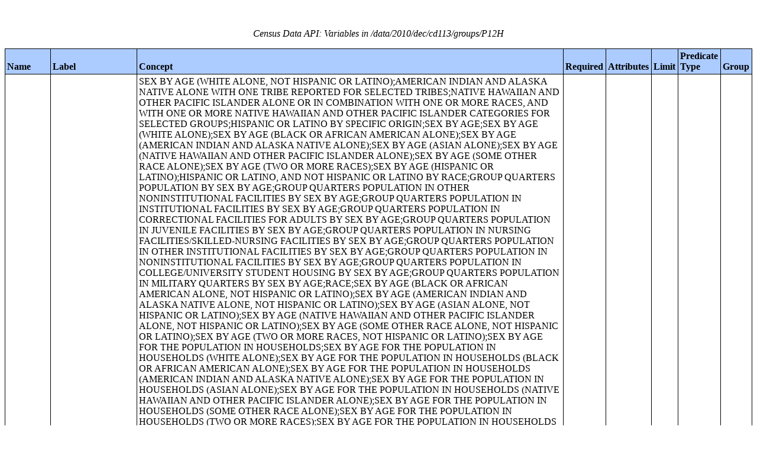

--- FILE ---
content_type: text/html;charset=utf-8
request_url: https://api.census.gov/data/2010/dec/cd113/groups/P12H.html
body_size: 4183
content:
<!DOCTYPE html PUBLIC "-//W3C//DTD XHTML 1.0 Strict//EN">
<html xmlns="http://www.w3.org/1999/xhtml" lang="en" xml:lang="en">
<head>
<META http-equiv="Content-Type" content="text/html; charset=utf-8">
<title>Census Data API: /data/2010/dec/cd113/groups/P12H</title>
<meta http-equiv="Content-Type" content="text/html; charset=utf-8">
<meta name="DC.title" content="Census Data API: /data/2010/dec/cd113/groups/P12H">
<meta name="DC.creator" content="Your friendly API robotic overlord">
<meta name="DC.description" content="Census Data API: /data/2010/dec/cd113/groups/P12H">
<meta name="DC.date.created" scheme="ISO8601" content="2011-11-28">
<meta name="DC.date.reviewed" scheme="ISO8601" content="2025-12-18">
<meta name="DC.language" scheme="DCTERMS.RFC1766" content="EN-US">
<meta name="description" content="Census Data API: /data/2010/dec/cd113/groups/P12H">
<style type="text/css">
                    table {
                        counter-reset: counter1 0;
                        border: thin solid;
                        border-collapse: collapse;
                        width:100%;
                        margin: 2em 0;
                    }

                    tfoot tr {
                        border-top: double;
                    }

                    tfoot tr td {
                        font-style: italic;
                        padding-top: 1em;
                        text-align: center;
                        vertical-align: bottom;
                    }

                    th {
                        vertical-align: bottom;
                        background: #ACCCFF;
                    }

                    th, td {
                        text-align: left;
                        border: thin solid;
                        padding: 0.2em;
                    }

                    caption {
                        font-style: italic;
                        padding: 1em;
                    }

                    tr:nth-child(even) {background: #CCC}
                    tr:nth-child(odd) {background: #FFF}

                    .hier-sep {
                        font-style: italic;
                        font-family: monospace;
                    }

                    .none, .na { font-style: italic }
					.geo-level-id {
						text-align: right;
						padding-right: 1em;
						width: 3em;
						//font-size: smaller;
					}

                    .tagquery tr td { vertical-align: top }

                    .counter1:before {
                        counter-increment: counter1;
                        content: counter(counter1);
                    }

                </style>
                
                
</head>
<body>
<table>
<caption>Census Data API: Variables in /data/2010/dec/cd113/groups/P12H</caption>
<!--api:var /data/2010/dec/cd113/groups-->
<thead>
<tr>
<th>Name</th><th>Label</th><th>Concept</th><th>Required</th><th>Attributes</th><th>Limit</th><th>Predicate Type</th><th>Group</th>
</tr>
</thead>
<tfoot>
<tr>
<td colspan="9">51 variables</td>
</tr>
</tfoot>
<tbody>
<tr>
<td><a href="/data/2010/dec/cd113/variables/GEO_ID.json" name="GEO_ID">GEO_ID</a></td><td>Geography</td><td>SEX BY AGE (WHITE ALONE, NOT HISPANIC OR LATINO);AMERICAN INDIAN AND ALASKA NATIVE ALONE WITH ONE TRIBE REPORTED FOR SELECTED TRIBES;NATIVE HAWAIIAN AND OTHER PACIFIC ISLANDER ALONE OR IN COMBINATION WITH ONE OR MORE RACES, AND WITH ONE OR MORE NATIVE HAWAIIAN AND OTHER PACIFIC ISLANDER CATEGORIES FOR SELECTED GROUPS;HISPANIC OR LATINO BY SPECIFIC ORIGIN;SEX BY AGE;SEX BY AGE (WHITE ALONE);SEX BY AGE (BLACK OR AFRICAN AMERICAN ALONE);SEX BY AGE (AMERICAN INDIAN AND ALASKA NATIVE ALONE);SEX BY AGE (ASIAN ALONE);SEX BY AGE (NATIVE HAWAIIAN AND OTHER PACIFIC ISLANDER ALONE);SEX BY AGE (SOME OTHER RACE ALONE);SEX BY AGE (TWO OR MORE RACES);SEX BY AGE (HISPANIC OR LATINO);HISPANIC OR LATINO, AND NOT HISPANIC OR LATINO BY RACE;GROUP QUARTERS POPULATION BY SEX BY AGE;GROUP QUARTERS POPULATION IN OTHER NONINSTITUTIONAL FACILITIES BY SEX BY AGE;GROUP QUARTERS POPULATION IN INSTITUTIONAL FACILITIES BY SEX BY AGE;GROUP QUARTERS POPULATION IN CORRECTIONAL FACILITIES FOR ADULTS BY SEX BY AGE;GROUP QUARTERS POPULATION IN JUVENILE FACILITIES BY SEX BY AGE;GROUP QUARTERS POPULATION IN NURSING FACILITIES/SKILLED-NURSING FACILITIES BY SEX BY AGE;GROUP QUARTERS POPULATION IN OTHER INSTITUTIONAL FACILITIES BY SEX BY AGE;GROUP QUARTERS POPULATION IN NONINSTITUTIONAL FACILITIES BY SEX BY AGE;GROUP QUARTERS POPULATION IN COLLEGE/UNIVERSITY STUDENT HOUSING BY SEX BY AGE;GROUP QUARTERS POPULATION IN MILITARY QUARTERS BY SEX BY AGE;RACE;SEX BY AGE (BLACK OR AFRICAN AMERICAN ALONE, NOT HISPANIC OR LATINO);SEX BY AGE (AMERICAN INDIAN AND ALASKA NATIVE ALONE, NOT HISPANIC OR LATINO);SEX BY AGE (ASIAN ALONE, NOT HISPANIC OR LATINO);SEX BY AGE (NATIVE HAWAIIAN AND OTHER PACIFIC ISLANDER ALONE, NOT HISPANIC OR LATINO);SEX BY AGE (SOME OTHER RACE ALONE, NOT HISPANIC OR LATINO);SEX BY AGE (TWO OR MORE RACES, NOT HISPANIC OR LATINO);SEX BY AGE FOR THE POPULATION IN HOUSEHOLDS;SEX BY AGE FOR THE POPULATION IN HOUSEHOLDS (WHITE ALONE);SEX BY AGE FOR THE POPULATION IN HOUSEHOLDS (BLACK OR AFRICAN AMERICAN ALONE);SEX BY AGE FOR THE POPULATION IN HOUSEHOLDS (AMERICAN INDIAN AND ALASKA NATIVE ALONE);SEX BY AGE FOR THE POPULATION IN HOUSEHOLDS (ASIAN ALONE);SEX BY AGE FOR THE POPULATION IN HOUSEHOLDS (NATIVE HAWAIIAN AND OTHER PACIFIC ISLANDER ALONE);SEX BY AGE FOR THE POPULATION IN HOUSEHOLDS (SOME OTHER RACE ALONE);SEX BY AGE FOR THE POPULATION IN HOUSEHOLDS (TWO OR MORE RACES);SEX BY AGE FOR THE POPULATION IN HOUSEHOLDS (HISPANIC OR LATINO);SEX BY AGE FOR THE POPULATION IN HOUSEHOLDS (WHITE ALONE, NOT HISPANIC OR LATINO);PRESENCE OF MULTIGENERATIONAL HOUSEHOLDS;PRESENCE OF MULTIGENERATIONAL HOUSEHOLDS (WHITE ALONE HOUSEHOLDER);PRESENCE OF MULTIGENERATIONAL HOUSEHOLDS (BLACK OR AFRICAN AMERICAN ALONE HOUSEHOLDER);PRESENCE OF MULTIGENERATIONAL HOUSEHOLDS (AMERICAN INDIAN AND ALASKA NATIVE ALONE HOUSEHOLDER);PRESENCE OF MULTIGENERATIONAL HOUSEHOLDS (ASIAN ALONE HOUSEHOLDER);PRESENCE OF MULTIGENERATIONAL HOUSEHOLDS (NATIVE HAWAIIAN AND OTHER PACIFIC ISLANDER  ALONE HOUSEHOLDER);PRESENCE OF MULTIGENERATIONAL HOUSEHOLDS (SOME OTHER RACE ALONE HOUSEHOLDER);PRESENCE OF MULTIGENERATIONAL HOUSEHOLDS (TWO OR MORE RACES HOUSEHOLDER);PRESENCE OF MULTIGENERATIONAL HOUSEHOLDS (HISPANIC OR LATINO HOUSEHOLDER);PRESENCE OF MULTIGENERATIONAL HOUSEHOLDS (WHITE ALONE, NOT HISPANIC OR LATINO HOUSEHOLDER);HUSBAND-WIFE AND UNMARRIED-PARTNER HOUSEHOLDS BY SEX OF PARTNER BY PRESENCE OF RELATED AND OWN CHILDREN UNDER 18 YEARS;HOUSEHOLD TYPE BY NUMBER OF PEOPLE UNDER 18 YEARS (EXCLUDING HOUSEHOLDERS, SPOUSES, AND UNMARRIED PARTNERS);PRESENCE OF UNMARRIED PARTNER OF HOUSEHOLDER BY HOUSEHOLD TYPE FOR THE POPULATION UNDER 18 YEARS IN HOUSEHOLDS (EXCLUDING HOUSEHOLDERS, SPOUSES, AND UNMARRIED PARTNERS);NONFAMILY HOUSEHOLDS BY SEX OF HOUSEHOLDER BY LIVING ALONE BY AGE OF HOUSEHOLDER;NONRELATIVES BY HOUSEHOLD TYPE;NONRELATIVES BY HOUSEHOLD TYPE (WHITE ALONE);NONRELATIVES BY HOUSEHOLD TYPE (BLACK OR AFRICAN AMERICAN ALONE);NONRELATIVES BY HOUSEHOLD TYPE (AMERICAN INDIAN AND ALASKA NATIVE ALONE);NONRELATIVES BY HOUSEHOLD TYPE (ASIAN ALONE);NONRELATIVES BY HOUSEHOLD TYPE (NATIVE HAWAIIAN AND OTHER PACIFIC ISLANDER ALONE);NONRELATIVES BY HOUSEHOLD TYPE (SOME OTHER RACE ALONE);NONRELATIVES BY HOUSEHOLD TYPE (TWO OR MORE RACES);NONRELATIVES BY HOUSEHOLD TYPE (HISPANIC OR LATINO);NONRELATIVES BY HOUSEHOLD TYPE (WHITE ALONE, NOT HISPANIC OR LATINO);AMERICAN INDIAN AND ALASKA NATIVE ALONE WITH ONE OR MORE TRIBES REPORTED FOR SELECTED TRIBES;GROUP QUARTERS POPULATION BY GROUP QUARTERS TYPE;GROUP QUARTERS POPULATION BY GROUP QUARTERS TYPE (WHITE ALONE);GROUP QUARTERS POPULATION BY GROUP QUARTERS TYPE (BLACK OR AFRICAN AMERICAN ALONE);GROUP QUARTERS POPULATION BY GROUP QUARTERS TYPE (AMERICAN INDIAN AND ALASKA NATIVE ALONE);GROUP QUARTERS POPULATION BY GROUP QUARTERS TYPE (ASIAN ALONE);GROUP QUARTERS POPULATION BY GROUP QUARTERS TYPE  (NATIVE HAWAIIAN AND OTHER PACIFIC ISLANDER ALONE);GROUP QUARTERS POPULATION BY GROUP QUARTERS TYPE (SOME OTHER RACE ALONE);GROUP QUARTERS POPULATION BY GROUP QUARTERS TYPE (TWO OR MORE RACES);GROUP QUARTERS POPULATION BY GROUP QUARTERS TYPE (HISPANIC OR LATINO);GROUP QUARTERS POPULATION BY GROUP QUARTERS TYPE (WHITE ALONE, NOT HISPANIC OR LATINO);GROUP QUARTERS POPULATION BY SEX BY AGE BY GROUP QUARTERS TYPE;GROUP QUARTERS POPULATION BY SEX  BY GROUP QUARTERS TYPE FOR THE POPULATION 18 YEARS AND OVER;GROUP QUARTERS POPULATION BY SEX  BY GROUP QUARTERS TYPE FOR THE POPULATION 18 YEARS AND OVER (WHITE ALONE);GROUP QUARTERS POPULATION BY SEX  BY GROUP QUARTERS TYPE FOR THE POPULATION 18 YEARS AND OVER (BLACK OR AFRICAN AMERICAN ALONE);GROUP QUARTERS POPULATION BY SEX  BY GROUP QUARTERS TYPE FOR THE POPULATION 18 YEARS AND OVER (AMERICAN INDIAN AND ALASKA NATIVE ALONE);GROUP QUARTERS POPULATION BY SEX  BY GROUP QUARTERS TYPE FOR THE POPULATION 18 YEARS AND OVER (ASIAN ALONE);GROUP QUARTERS POPULATION BY SEX  BY GROUP QUARTERS TYPE FOR THE POPULATION 18 YEARS AND OVER (NATIVE HAWAIIAN AND OTHER PACIFIC ISLANDER ALONE);GROUP QUARTERS POPULATION BY SEX  BY GROUP QUARTERS TYPE FOR THE POPULATION 18 YEARS AND OVER (SOME OTHER RACE ALONE);GROUP QUARTERS POPULATION BY SEX  BY GROUP QUARTERS TYPE FOR THE POPULATION 18 YEARS AND OVER (TWO OR MORE RACES);GROUP QUARTERS POPULATION BY SEX  BY GROUP QUARTERS TYPE FOR THE POPULATION 18 YEARS AND OVER (HISPANIC OR LATINO);GROUP QUARTERS POPULATION BY SEX  BY GROUP QUARTERS TYPE FOR THE POPULATION 18 YEARS AND OVER (WHITE ALONE, NOT HISPANIC OR LATINO);RACE;HOUSEHOLD TYPE BY RELATIONSHIP FOR THE POPULATION 65 YEARS AND OVER;AMERICAN INDIAN AND ALASKA NATIVE ALONE OR IN COMBINATION WITH ONE OR MORE OTHER RACES AND WITH ONE OR MORE TRIBES REPORTED FOR SELECTED TRIBES;AMERICAN INDIAN AND ALASKA NATIVE ALONE OR IN COMBINATION WITH ONE OR MORE OTHER RACES;ASIAN ALONE WITH ONE ASIAN CATEGORY FOR SELECTED GROUPS;ASIAN ALONE WITH ONE OR MORE ASIAN CATEGORIES FOR SELECTED GROUPS;ASIAN ALONE OR IN COMBINATION WITH ONE OR MORE OTHER RACES, AND WITH ONE OR MORE ASIAN CATEGORIES FOR SELECTED GROUPS;NATIVE HAWAIIAN AND OTHER PACIFIC ISLANDER ALONE WITH ONE NATIVE HAWAIIAN AND OTHER PACIFIC ISLANDER CATEGORY FOR SELECTED GROUPS;NATIVE HAWAIIAN AND OTHER PACIFIC ISLANDER ALONE WITH ONE OR MORE NATIVE HAWAIIAN AND OTHER PACIFIC ISLANDER CATEGORIES FOR SELECTED GROUPS;TENURE BY HISPANIC OR LATINO ORIGIN OF HOUSEHOLDER;TENURE BY HOUSEHOLD SIZE;TENURE BY HOUSEHOLD SIZE (WHITE ALONE HOUSEHOLDER);TENURE BY HOUSEHOLD SIZE (BLACK OR AFRICAN AMERICAN ALONE HOUSEHOLDER);TENURE BY HOUSEHOLD SIZE (AMERICAN INDIAN AND ALASKA NATIVE ALONE HOUSEHOLDER);TENURE BY HOUSEHOLD SIZE (ASIAN ALONE HOUSEHOLDER);TENURE BY HOUSEHOLD SIZE (NATIVE HAWAIIAN AND OTHER PACIFIC ISLANDER ALONE HOUSEHOLDER);TENURE BY HOUSEHOLD SIZE (SOME OTHER RACE ALONE HOUSEHOLDER);TENURE BY HOUSEHOLD SIZE (TWO OR MORE RACES HOUSEHOLDER);TENURE BY HOUSEHOLD SIZE (HISPANIC OR LATINO HOUSEHOLDER);TENURE BY HOUSEHOLD SIZE (WHITE ALONE, NOT HISPANIC OR LATINO HOUSEHOLDER);TENURE BY AGE OF HOUSEHOLDER;TENURE BY AGE OF HOUSEHOLDER (WHITE ALONE HOUSEHOLDER);TENURE BY AGE OF HOUSEHOLDER (BLACK OR AFRICAN AMERICAN ALONE HOUSEHOLDER);TENURE BY AGE OF HOUSEHOLDER (AMERICAN INDIAN AND ALASKA NATIVE ALONE HOUSEHOLDER);TENURE BY AGE OF HOUSEHOLDER (ASIAN ALONE HOUSEHOLDER);TENURE BY AGE OF HOUSEHOLDER (NATIVE HAWAIIAN AND OTHER PACIFIC ISLANDER ALONE HOUSEHOLDER);TENURE BY AGE OF HOUSEHOLDER (SOME OTHER RACE ALONE HOUSEHOLDER);TENURE BY AGE OF HOUSEHOLDER (TWO OR MORE RACES HOUSEHOLDER);TENURE BY AGE OF HOUSEHOLDER (HISPANIC OR LATINO HOUSEHOLDER);TENURE BY AGE OF HOUSEHOLDER (WHITE ALONE HOUSEHOLDER, NOT HISPANIC OR LATINO);TENURE BY HOUSEHOLD TYPE BY AGE OF HOUSEHOLDER;TENURE BY PRESENCE OF PEOPLE UNDER 18 YEARS  (EXCLUDING HOUSEHOLDERS, SPOUSES, AND UNMARRIED PARTNERS);URBAN AND RURAL;OCCUPIED HOUSING UNITS SUBSTITUTED;ALLOCATION OF VACANCY STATUS;ALLOCATION OF TENURE;OCCUPANCY STATUS;TENURE;VACANCY STATUS;RACE OF HOUSEHOLDER;HISPANIC OR LATINO ORIGIN OF HOUSEHOLDER BY RACE OF HOUSEHOLDER;TOTAL RACES TALLIED FOR HOUSEHOLDERS;HISPANIC OR LATINO ORIGIN OF HOUSEHOLDERS BY TOTAL RACES TALLIED;TENURE BY HISPANIC OR LATINO ORIGIN OF HOUSEHOLDER BY RACE OF HOUSEHOLDER;TENURE BY PRESENCE AND AGE OF OWN CHILDREN;TENURE BY PRESENCE AND AGE OF RELATED CHILDREN;TENURE BY PRESENCE AND AGE OF PEOPLE UNDER 18 YEARS BY HOUSEHOLD TYPE  (EXCLUDING HOUSEHOLDERS, SPOUSES, AND UNMARRIED PARTNERS);TOTAL POPULATION;RACE FOR THE POPULATION 18 YEARS AND OVER;HISPANIC OR LATINO, AND NOT HISPANIC OR LATINO BY RACE FOR THE POPULATION 18 YEARS AND OVER;SEX BY AGE;SEX BY AGE (WHITE ALONE);SEX BY AGE (BLACK OR AFRICAN AMERICAN ALONE);SEX BY AGE (AMERICAN INDIAN AND ALASKA NATIVE ALONE);SEX BY AGE (ASIAN ALONE);SEX BY AGE (NATIVE HAWAIIAN AND OTHER PACIFIC ISLANDER ALONE);SEX BY AGE (SOME OTHER RACE ALONE);SEX BY AGE (TWO OR MORE RACES);SEX BY AGE (HISPANIC OR LATINO);SEX BY AGE (WHITE ALONE, NOT HISPANIC OR LATINO);MEDIAN AGE BY SEX;MEDIAN AGE BY SEX (BLACK OR AFRICAN AMERICAN ALONE);MEDIAN AGE BY SEX (WHITE ALONE);MEDIAN AGE BY SEX (AMERICAN INDIAN AND ALASKA NATIVE ALONE);MEDIAN AGE BY SEX (ASIAN ALONE);MEDIAN AGE BY SEX (NATIVE HAWAIIAN AND OTHER PACIFIC ISLANDER ALONE);MEDIAN AGE BY SEX (SOME OTHER RACE ALONE);MEDIAN AGE BY SEX (TWO OR MORE RACES);MEDIAN AGE BY SEX (HISPANIC OR LATINO);MEDIAN AGE BY SEX (WHITE ALONE, NOT HISPANIC OR LATINO);SEX BY AGE FOR THE POPULATION UNDER 20 YEARS;HISPANIC OR LATINO ORIGIN OF HOUSEHOLDER BY RACE OF HOUSEHOLDER;POPULATION IN HOUSEHOLDS BY AGE;POPULATION IN HOUSEHOLDS BY AGE (WHITE ALONE HOUSEHOLDER);POPULATION IN HOUSEHOLDS BY AGE (BLACK OR AFRICAN AMERICAN ALONE HOUSEHOLDER);POPULATION IN HOUSEHOLDS BY AGE (AMERICAN INDIAN AND ALASKA NATIVE ALONE HOUSEHOLDER);POPULATION IN HOUSEHOLDS BY AGE (ASIAN ALONE HOUSEHOLDER);POPULATION IN HOUSEHOLDS BY AGE (NATIVE HAWAIIAN AND OTHER PACIFIC ISLANDER ALONE HOUSEHOLDER);POPULATION IN HOUSEHOLDS BY AGE (SOME OTHER RACE ALONE HOUSEHOLDER);POPULATION IN HOUSEHOLDS BY AGE (TWO OR MORE RACES HOUSEHOLDER);POPULATION IN HOUSEHOLDS BY AGE (HISPANIC OR LATINO HOUSEHOLDER);POPULATION IN HOUSEHOLDS BY AGE (WHITE ALONE, NOT HISPANIC OR LATINO HOUSEHOLDER);AVERAGE HOUSEHOLD SIZE BY AGE;AVERAGE HOUSEHOLD SIZE BY AGE (WHITE ALONE HOUSEHOLDER);AVERAGE HOUSEHOLD SIZE BY AGE (BLACK OR AFRICAN AMERICAN ALONE HOUSEHOLDER);AVERAGE HOUSEHOLD SIZE BY AGE  (AMERICAN INDIAN AND ALASKA NATIVE ALONE HOUSEHOLDER);AVERAGE HOUSEHOLD SIZE BY AGE (ASIAN ALONE HOUSEHOLDER);AVERAGE HOUSEHOLD SIZE BY AGE (NATIVE HAWAIIAN AND OTHER PACIFIC ISLANDER ALONE HOUSEHOLDER);AVERAGE HOUSEHOLD SIZE BY AGE (SOME OTHER RACE ALONE HOUSEHOLDER);AVERAGE HOUSEHOLD SIZE BY AGE (TWO OR MORE RACES HOUSEHOLDER);AVERAGE HOUSEHOLD SIZE BY AGE (HISPANIC OR LATINO HOUSEHOLDER);AVERAGE HOUSEHOLD SIZE BY AGE (WHITE ALONE, NOT HISPANIC OR LATINO HOUSEHOLDER);HOUSEHOLD TYPE;HOUSEHOLD TYPE (WHITE ALONE HOUSEHOLDER);HOUSEHOLD TYPE (BLACK OR AFRICAN AMERICAN ALONE HOUSEHOLDER);HOUSEHOLD TYPE (AMERICAN INDIAN AND ALASKA NATIVE ALONE HOUSEHOLDER);HOUSEHOLD TYPE (ASIAN ALONE HOUSEHOLDER);HOUSEHOLD TYPE (NATIVE HAWAIIAN AND OTHER PACIFIC ISLANDER ALONE HOUSEHOLDER);HOUSEHOLD TYPE (SOME OTHER RACE ALONE HOUSEHOLDER);HOUSEHOLD TYPE (TWO OR MORE RACES HOUSEHOLDER);HOUSEHOLD TYPE (HISPANIC OR LATINO HOUSEHOLDER);HOUSEHOLD TYPE (WHITE ALONE, NOT HISPANIC OR LATINO HOUSEHOLDER);HOUSEHOLD SIZE BY HOUSEHOLD TYPE BY PRESENCE OF OWN CHILDREN;URBAN AND RURAL;HOUSEHOLDS BY PRESENCE OF PEOPLE UNDER 18 YEARS BY HOUSEHOLD TYPE BY AGE OF PEOPLE UNDER 18 YEARS;HOUSEHOLDS BY AGE OF HOUSEHOLDER BY HOUSEHOLD TYPE BY PRESENCE OF RELATED CHILDREN;HOUSEHOLD TYPE BY AGE OF HOUSEHOLDER;HOUSEHOLDS BY PRESENCE OF PEOPLE 60 YEARS AND OVER BY HOUSEHOLD TYPE;HOUSEHOLDS BY PRESENCE OF PEOPLE 60 YEARS AND OVER, HOUSEHOLD SIZE, AND HOUSEHOLD TYPE;HOUSEHOLDS BY PRESENCE OF PEOPLE 65 YEARS AND OVER, HOUSEHOLD SIZE, AND HOUSEHOLD TYPE;HOUSEHOLDS BY PRESENCE OF PEOPLE 75 YEARS AND OVER, HOUSEHOLD SIZE, AND HOUSEHOLD TYPE;HOUSEHOLDS BY PRESENCE OF NONRELATIVES;HOUSEHOLD TYPE BY HOUSEHOLD SIZE;HOUSEHOLD TYPE BY HOUSEHOLD SIZE (WHITE ALONE HOUSEHOLDER);HOUSEHOLD TYPE BY HOUSEHOLD SIZE (BLACK OR AFRICAN AMERICAN ALONE HOUSEHOLDER);HOUSEHOLD TYPE BY HOUSEHOLD SIZE (AMERICAN INDIAN AND ALASKA NATIVE ALONE HOUSEHOLDER);HOUSEHOLD TYPE BY HOUSEHOLD SIZE (ASIAN ALONE HOUSEHOLDER);HOUSEHOLD TYPE BY HOUSEHOLD SIZE (NATIVE HAWAIIAN AND OTHER PACIFIC ISLANDER ALONE HOUSEHOLDER);HOUSEHOLD TYPE BY HOUSEHOLD SIZE (SOME OTHER RACE ALONE HOUSEHOLDER);HOUSEHOLD TYPE BY HOUSEHOLD SIZE (TWO OR MORE RACES HOUSEHOLDER);HOUSEHOLD TYPE BY HOUSEHOLD SIZE (HISPANIC OR LATINO HOUSEHOLDER);HOUSEHOLD TYPE BY HOUSEHOLD SIZE (WHITE ALONE, NOT HISPANIC OR LATINO HOUSEHOLDER);HOUSEHOLD TYPE BY RELATIONSHIP;HOUSEHOLD TYPE BY RELATIONSHIP (WHITE ALONE);HOUSEHOLD TYPE BY RELATIONSHIP (BLACK OR AFRICAN AMERICAN ALONE);HOUSEHOLD TYPE BY RELATIONSHIP (AMERICAN INDIAN AND ALASKA NATIVE ALONE);HOUSEHOLD TYPE BY RELATIONSHIP (ASIAN ALONE);HOUSEHOLD TYPE BY RELATIONSHIP (NATIVE HAWAIIAN AND OTHER PACIFIC ISLANDER ALONE);HOUSEHOLD TYPE BY RELATIONSHIP (SOME OTHER RACE ALONE);HOUSEHOLD TYPE BY RELATIONSHIP (TWO OR MORE RACES);HOUSEHOLD TYPE BY RELATIONSHIP (HISPANIC OR LATINO);HOUSEHOLD TYPE BY RELATIONSHIP (WHITE ALONE, NOT HISPANIC OR LATINO);RACE;HOUSEHOLD TYPE FOR THE POPULATION IN HOUSEHOLDS;HOUSEHOLD TYPE BY RELATIONSHIP FOR THE POPULATION UNDER 18 YEARS;HOUSEHOLD TYPE BY RELATIONSHIP FOR THE POPULATION UNDER 18 YEARS (WHITE ALONE);HOUSEHOLD TYPE BY RELATIONSHIP FOR THE POPULATION UNDER 18 YEARS (BLACK OR AFRICAN AMERICAN ALONE);HOUSEHOLD TYPE BY RELATIONSHIP FOR THE POPULATION UNDER 18 YEARS (AMERICAN INDIAN AND ALASKA NATIVE ALONE);HOUSEHOLD TYPE BY RELATIONSHIP FOR THE POPULATION UNDER 18 YEARS (ASIAN ALONE);HOUSEHOLD TYPE BY RELATIONSHIP FOR THE POPULATION UNDER 18 YEARS (NATIVE HAWAIIAN AND OTHER PACIFIC ISLANDER ALONE);HOUSEHOLD TYPE BY RELATIONSHIP FOR THE POPULATION UNDER 18 YEARS (SOME OTHER RACE ALONE);HOUSEHOLD TYPE BY RELATIONSHIP FOR THE POPULATION UNDER 18 YEARS (TWO OR MORE RACES);HOUSEHOLD TYPE BY RELATIONSHIP FOR THE POPULATION UNDER 18 YEARS (HISPANIC OR LATINO);HOUSEHOLD TYPE BY RELATIONSHIP FOR THE POPULATION UNDER 18 YEARS (WHITE ALONE, NOT  HISPANIC OR LATINO);HOUSEHOLD TYPE BY RELATIONSHIP BY AGE FOR THE POPULATION UNDER 18 YEARS;HOUSEHOLD TYPE FOR THE POPULATION UNDER 18 YEARS IN HOUSEHOLDS (EXCLUDING HOUSEHOLDERS, SPOUSES, AND UNMARRIED PARTNERS);HOUSEHOLD TYPE BY RELATIONSHIP FOR THE POPULATION 65 YEARS AND OVER;HOUSEHOLD TYPE BY RELATIONSHIP FOR THE POPULATION 65 YEARS AND OVER (WHITE ALONE);HOUSEHOLD TYPE BY RELATIONSHIP FOR THE POPULATION 65 YEARS AND OVER (BLACK OR AFRICAN AMERICAN ALONE);HOUSEHOLD TYPE BY RELATIONSHIP FOR THE POPULATION 65 YEARS AND OVER (AMERICAN INDIAN AND ALASKA NATIVE ALONE);HOUSEHOLD TYPE BY RELATIONSHIP FOR THE POPULATION 65 YEARS AND OVER (ASIAN ALONE);HOUSEHOLD TYPE BY RELATIONSHIP FOR THE POPULATION 65 YEARS AND OVER (NATIVE HAWAIIAN AND OTHER PACIFIC ISLANDER ALONE);HOUSEHOLD TYPE BY RELATIONSHIP FOR THE POPULATION 65 YEARS AND OVER (SOME OTHER RACE ALONE);HOUSEHOLD TYPE BY RELATIONSHIP FOR THE POPULATION 65 YEARS AND OVER (TWO OR MORE RACES);HOUSEHOLD TYPE BY RELATIONSHIP FOR THE POPULATION 65 YEARS AND OVER (HISPANIC OR LATINO);HOUSEHOLD TYPE BY RELATIONSHIP FOR THE POPULATION 65 YEARS AND OVER (WHITE ALONE, NOT HISPANIC OR LATINO);FAMILIES;FAMILIES (WHITE ALONE HOUSEHOLDER);FAMILIES (BLACK OR AFRICAN AMERICAN ALONE HOUSEHOLDER);FAMILIES (AMERICAN INDIAN AND ALASKA NATIVE ALONE HOUSEHOLDER);FAMILIES (ASIAN ALONE HOUSEHOLDER);FAMILIES (NATIVE HAWAIIAN AND OTHER PACIFIC ISLANDER ALONE HOUSEHOLDER);FAMILIES (SOME OTHER RACE ALONE HOUSEHOLDER);FAMILIES (TWO OR MORE RACES HOUSEHOLDER);FAMILIES (HISPANIC OR LATINO HOUSEHOLDER);FAMILIES (WHITE ALONE, NOT HISPANIC OR LATINO HOUSEHOLDER);POPULATION IN FAMILIES BY AGE;POPULATION IN FAMILIES BY AGE (WHITE ALONE HOUSEHOLDER);POPULATION IN FAMILIES BY AGE (BLACK OR AFRICAN AMERICAN ALONE HOUSEHOLDER);POPULATION IN FAMILIES BY AGE (AMERICAN INDIAN AND ALASKA NATIVE ALONE HOUSEHOLDER);POPULATION IN FAMILIES BY AGE (ASIAN ALONE HOUSEHOLDER);POPULATION IN FAMILIES BY AGE (NATIVE HAWAIIAN AND OTHER PACIFIC ISLANDER ALONE HOUSEHOLDER);POPULATION IN FAMILIES BY AGE (SOME OTHER RACE ALONE HOUSEHOLDER);POPULATION IN FAMILIES BY AGE (TWO OR MORE RACES HOUSEHOLDER);POPULATION IN FAMILIES BY AGE (HISPANIC OR LATINO HOUSEHOLDER);POPULATION IN FAMILIES BY AGE (WHITE ALONE, NOT HISPANIC OR LATINO HOUSEHOLDER);AVERAGE FAMILY SIZE BY AGE;AVERAGE FAMILY SIZE BY AGE (WHITE ALONE HOUSEHOLDER);AVERAGE FAMILY SIZE BY AGE (BLACK OR AFRICAN AMERICAN ALONE HOUSEHOLDER);AVERAGE FAMILY SIZE BY AGE (AMERICAN INDIAN AND ALASKA NATIVE ALONE HOUSEHOLDER);AVERAGE FAMILY SIZE BY AGE (ASIAN ALONE HOUSEHOLDER);AVERAGE FAMILY SIZE BY AGE (NATIVE HAWAIIAN AND OTHER PACIFIC ISLANDER ALONE HOUSEHOLDER);AVERAGE FAMILY SIZE BY AGE (SOME OTHER RACE ALONE HOUSEHOLDER);AVERAGE FAMILY SIZE BY AGE (TWO OR MORE RACES HOUSEHOLDER);AVERAGE FAMILY SIZE BY AGE (HISPANIC OR LATINO HOUSEHOLDER);AVERAGE FAMILY SIZE BY AGE (WHITE ALONE, NOT HISPANIC OR LATINO HOUSEHOLDER);FAMILY TYPE BY PRESENCE AND AGE OF OWN CHILDREN;FAMILY TYPE BY PRESENCE AND AGE OF OWN CHILDREN (WHITE ALONE HOUSEHOLDER);FAMILY TYPE BY PRESENCE AND AGE OF OWN CHILDREN (BLACK OR AFRICAN AMERICAN ALONE HOUSEHOLDER);FAMILY TYPE BY PRESENCE AND AGE OF OWN CHILDREN (AMERICAN INDIAN AND ALASKA NATIVE ALONE HOUSEHOLDER);FAMILY TYPE BY PRESENCE AND AGE OF OWN CHILDREN (ASIAN ALONE HOUSEHOLDER);FAMILY TYPE BY PRESENCE AND AGE OF OWN CHILDREN (NATIVE HAWAIIAN AND OTHER PACIFIC ISLANDER ALONE HOUSEHOLDER);FAMILY TYPE BY PRESENCE AND AGE OF OWN CHILDREN (SOME OTHER RACE  ALONE HOUSEHOLDER);FAMILY TYPE BY PRESENCE AND AGE OF OWN CHILDREN (TWO OR MORE RACES HOUSEHOLDER);FAMILY TYPE BY PRESENCE AND AGE OF OWN CHILDREN (HISPANIC OR LATINO HOUSEHOLDER);FAMILY TYPE BY PRESENCE AND AGE OF OWN CHILDREN (WHITE ALONE, NOT HISPANIC OR LATINO HOUSEHOLDER);FAMILY TYPE BY PRESENCE AND AGE OF RELATED CHILDREN;FAMILY TYPE BY PRESENCE AND AGE OF RELATED CHILDREN (WHITE ALONE HOUSEHOLDER);FAMILY TYPE BY PRESENCE AND AGE OF RELATED CHILDREN (BLACK OR AFRICAN AMERICAN ALONE HOUSEHOLDER);FAMILY TYPE BY PRESENCE AND AGE OF RELATED CHILDREN (AMERICAN INDIAN AND ALASKA NATIVE ALONE HOUSEHOLDER);FAMILY TYPE BY PRESENCE AND AGE OF RELATED CHILDREN (ASIAN ALONE HOUSEHOLDER);FAMILY TYPE BY PRESENCE AND AGE OF RELATED CHILDREN (NATIVE HAWAIIAN AND OTHER PACIFIC ISLANDER ALONE HOUSEHOLDER);FAMILY TYPE BY PRESENCE AND AGE OF RELATED CHILDREN (SOME OTHER RACE ALONE HOUSEHOLDER);FAMILY TYPE BY PRESENCE AND AGE OF RELATED CHILDREN (TWO OR MORE RACES HOUSEHOLDER);FAMILY TYPE BY PRESENCE AND AGE OF RELATED CHILDREN (HISPANIC OR LATINO HOUSEHOLDER);FAMILY TYPE BY PRESENCE AND AGE OF RELATED CHILDREN (WHITE ALONE, NOT HISPANIC OR LATINO HOUSEHOLDER);HISPANIC OR LATINO ORIGIN;FAMILY TYPE AND AGE FOR OWN CHILDREN UNDER 18 YEARS;AGE OF GRANDCHILDREN UNDER 18 YEARS LIVING WITH A GRANDPARENT HOUSEHOLDER;GROUP QUARTERS POPULATION BY GROUP QUARTERS TYPE;GROUP QUARTERS POPULATION BY SEX BY AGE BY GROUP QUARTERS TYPE;POPULATION SUBSTITUTED;ALLOCATION OF POPULATION ITEMS;ALLOCATION OF RACE;ALLOCATION OF HISPANIC OR LATINO ORIGIN;ALLOCATION OF SEX;ALLOCATION OF AGE;HISPANIC OR LATINO ORIGIN BY RACE;ALLOCATION OF RELATIONSHIP;ALLOCATION OF POPULATION ITEMS FOR THE POPULATION IN GROUP QUARTERS;RACE (TOTAL RACES TALLIED);HOUSING UNITS;TOTAL POPULATION IN OCCUPIED HOUSING UNITS;TOTAL POPULATION IN OCCUPIED HOUSING UNITS BY TENURE;TOTAL POPULATION IN OCCUPIED HOUSING UNITS BY TENURE (WHITE ALONE HOUSEHOLDER);TOTAL POPULATION IN OCCUPIED HOUSING UNITS BY TENURE (BLACK OR AFRICAN AMERICAN ALONE HOUSEHOLDER);TOTAL POPULATION IN OCCUPIED HOUSING UNITS BY TENURE (AMERICAN INDIAN AND ALASKA NATIVE ALONE HOUSEHOLDER);TOTAL POPULATION IN OCCUPIED HOUSING UNITS BY TENURE (ASIAN ALONE HOUSEHOLDER);TOTAL POPULATION IN OCCUPIED HOUSING UNITS BY TENURE (NATIVE HAWAIIAN AND OTHER PACIFIC ISLANDER ALONE HOUSEHOLDER);TOTAL POPULATION IN OCCUPIED HOUSING UNITS BY TENURE (SOME OTHER RACE ALONE HOUSEHOLDER);TOTAL POPULATION IN OCCUPIED HOUSING UNITS BY TENURE (TWO OR MORE RACES HOUSEHOLDER);TOTAL POPULATION IN OCCUPIED HOUSING UNITS BY TENURE (HISPANIC OR LATINO HOUSEHOLDER);TOTAL POPULATION IN OCCUPIED HOUSING UNITS BY TENURE (WHITE ALONE, NOT HISPANIC OR LATINO HOUSEHOLDER);AVERAGE HOUSEHOLD SIZE OF OCCUPIED HOUSING UNITS BY TENURE;AVERAGE HOUSEHOLD SIZE OF OCCUPIED HOUSING UNITS BY TENURE (WHITE ALONE HOUSEHOLDER);AVERAGE HOUSEHOLD SIZE OF OCCUPIED HOUSING UNITS BY TENURE (BLACK OR AFRICAN AMERICAN ALONE HOUSEHOLDER);AVERAGE HOUSEHOLD SIZE OF OCCUPIED HOUSING UNITS BY TENURE (AMERICAN INDIAN AND ALASKA NATIVE ALONE HOUSEHOLDER);AVERAGE HOUSEHOLD SIZE OF OCCUPIED HOUSING UNITS BY TENURE (ASIAN ALONE HOUSEHOLDER);AVERAGE HOUSEHOLD SIZE OF OCCUPIED HOUSING UNITS BY TENURE (NATIVE HAWAIIAN AND OTHER PACIFIC ISLANDER ALONE HOUSEHOLDER);AVERAGE HOUSEHOLD SIZE OF OCCUPIED HOUSING UNITS BY TENURE (SOME OTHER RACE ALONE HOUSEHOLDER);AVERAGE HOUSEHOLD SIZE OF OCCUPIED HOUSING UNITS BY TENURE (TWO OR MORE RACES HOUSEHOLDER);AVERAGE HOUSEHOLD SIZE OF OCCUPIED HOUSING UNITS BY TENURE (HISPANIC OR LATINO HOUSEHOLDER);AVERAGE HOUSEHOLD SIZE OF OCCUPIED HOUSING UNITS BY TENURE (WHITE ALONE, NOT HISPANIC OR LATINO HOUSEHOLDER);HOUSEHOLD SIZE;TENURE BY RACE OF HOUSEHOLDER;HISPANIC OR LATINO ORIGIN BY RACE (TOTAL RACES TALLIED)</td><td>predicate-only</td><td><a href="/data/2010/dec/cd113/groups/.html"></a></td><td>0</td><td>string</td><td><a href="/data/2010/dec/cd113/groups/P12H.html">P12H</a></td>
</tr>
<tr>
<td><a href="/data/2010/dec/cd113/variables/NAME.json" name="NAME">NAME</a></td><td>Geographic Area Name</td><td></td><td>predicate-only</td><td><a href="/data/2010/dec/cd113/groups/.html"></a></td><td>0</td><td><span class="na">(not a predicate)</span></td><td><a href="/data/2010/dec/cd113/groups/P12H.html">P12H</a></td>
</tr>
<tr>
<td><a href="/data/2010/dec/cd113/variables/P012H001.json" name="P012H001">P012H001</a></td><td>Total</td><td>SEX BY AGE (HISPANIC OR LATINO)</td><td>predicate-only</td><td><a href="/data/2010/dec/cd113/groups/.html"></a></td><td>0</td><td>int</td><td><a href="/data/2010/dec/cd113/groups/P12H.html">P12H</a></td>
</tr>
<tr>
<td><a href="/data/2010/dec/cd113/variables/P012H002.json" name="P012H002">P012H002</a></td><td>Total!!Male</td><td>SEX BY AGE (HISPANIC OR LATINO)</td><td>predicate-only</td><td><a href="/data/2010/dec/cd113/groups/.html"></a></td><td>0</td><td>int</td><td><a href="/data/2010/dec/cd113/groups/P12H.html">P12H</a></td>
</tr>
<tr>
<td><a href="/data/2010/dec/cd113/variables/P012H003.json" name="P012H003">P012H003</a></td><td>Total!!Male!!Under 5 years</td><td>SEX BY AGE (HISPANIC OR LATINO)</td><td>predicate-only</td><td><a href="/data/2010/dec/cd113/groups/.html"></a></td><td>0</td><td>int</td><td><a href="/data/2010/dec/cd113/groups/P12H.html">P12H</a></td>
</tr>
<tr>
<td><a href="/data/2010/dec/cd113/variables/P012H004.json" name="P012H004">P012H004</a></td><td>Total!!Male!!5 to 9 years</td><td>SEX BY AGE (HISPANIC OR LATINO)</td><td>predicate-only</td><td><a href="/data/2010/dec/cd113/groups/.html"></a></td><td>0</td><td>int</td><td><a href="/data/2010/dec/cd113/groups/P12H.html">P12H</a></td>
</tr>
<tr>
<td><a href="/data/2010/dec/cd113/variables/P012H005.json" name="P012H005">P012H005</a></td><td>Total!!Male!!10 to 14 years</td><td>SEX BY AGE (HISPANIC OR LATINO)</td><td>predicate-only</td><td><a href="/data/2010/dec/cd113/groups/.html"></a></td><td>0</td><td>int</td><td><a href="/data/2010/dec/cd113/groups/P12H.html">P12H</a></td>
</tr>
<tr>
<td><a href="/data/2010/dec/cd113/variables/P012H006.json" name="P012H006">P012H006</a></td><td>Total!!Male!!15 to 17 years</td><td>SEX BY AGE (HISPANIC OR LATINO)</td><td>predicate-only</td><td><a href="/data/2010/dec/cd113/groups/.html"></a></td><td>0</td><td>int</td><td><a href="/data/2010/dec/cd113/groups/P12H.html">P12H</a></td>
</tr>
<tr>
<td><a href="/data/2010/dec/cd113/variables/P012H007.json" name="P012H007">P012H007</a></td><td>Total!!Male!!18 and 19 years</td><td>SEX BY AGE (HISPANIC OR LATINO)</td><td>predicate-only</td><td><a href="/data/2010/dec/cd113/groups/.html"></a></td><td>0</td><td>int</td><td><a href="/data/2010/dec/cd113/groups/P12H.html">P12H</a></td>
</tr>
<tr>
<td><a href="/data/2010/dec/cd113/variables/P012H008.json" name="P012H008">P012H008</a></td><td>Total!!Male!!20 years</td><td>SEX BY AGE (HISPANIC OR LATINO)</td><td>predicate-only</td><td><a href="/data/2010/dec/cd113/groups/.html"></a></td><td>0</td><td>int</td><td><a href="/data/2010/dec/cd113/groups/P12H.html">P12H</a></td>
</tr>
<tr>
<td><a href="/data/2010/dec/cd113/variables/P012H009.json" name="P012H009">P012H009</a></td><td>Total!!Male!!21 years</td><td>SEX BY AGE (HISPANIC OR LATINO)</td><td>predicate-only</td><td><a href="/data/2010/dec/cd113/groups/.html"></a></td><td>0</td><td>int</td><td><a href="/data/2010/dec/cd113/groups/P12H.html">P12H</a></td>
</tr>
<tr>
<td><a href="/data/2010/dec/cd113/variables/P012H010.json" name="P012H010">P012H010</a></td><td>Total!!Male!!22 to 24 years</td><td>SEX BY AGE (HISPANIC OR LATINO)</td><td>predicate-only</td><td><a href="/data/2010/dec/cd113/groups/.html"></a></td><td>0</td><td>int</td><td><a href="/data/2010/dec/cd113/groups/P12H.html">P12H</a></td>
</tr>
<tr>
<td><a href="/data/2010/dec/cd113/variables/P012H011.json" name="P012H011">P012H011</a></td><td>Total!!Male!!25 to 29 years</td><td>SEX BY AGE (HISPANIC OR LATINO)</td><td>predicate-only</td><td><a href="/data/2010/dec/cd113/groups/.html"></a></td><td>0</td><td>int</td><td><a href="/data/2010/dec/cd113/groups/P12H.html">P12H</a></td>
</tr>
<tr>
<td><a href="/data/2010/dec/cd113/variables/P012H012.json" name="P012H012">P012H012</a></td><td>Total!!Male!!30 to 34 years</td><td>SEX BY AGE (HISPANIC OR LATINO)</td><td>predicate-only</td><td><a href="/data/2010/dec/cd113/groups/.html"></a></td><td>0</td><td>int</td><td><a href="/data/2010/dec/cd113/groups/P12H.html">P12H</a></td>
</tr>
<tr>
<td><a href="/data/2010/dec/cd113/variables/P012H013.json" name="P012H013">P012H013</a></td><td>Total!!Male!!35 to 39 years</td><td>SEX BY AGE (HISPANIC OR LATINO)</td><td>predicate-only</td><td><a href="/data/2010/dec/cd113/groups/.html"></a></td><td>0</td><td>int</td><td><a href="/data/2010/dec/cd113/groups/P12H.html">P12H</a></td>
</tr>
<tr>
<td><a href="/data/2010/dec/cd113/variables/P012H014.json" name="P012H014">P012H014</a></td><td>Total!!Male!!40 to 44 years</td><td>SEX BY AGE (HISPANIC OR LATINO)</td><td>predicate-only</td><td><a href="/data/2010/dec/cd113/groups/.html"></a></td><td>0</td><td>int</td><td><a href="/data/2010/dec/cd113/groups/P12H.html">P12H</a></td>
</tr>
<tr>
<td><a href="/data/2010/dec/cd113/variables/P012H015.json" name="P012H015">P012H015</a></td><td>Total!!Male!!45 to 49 years</td><td>SEX BY AGE (HISPANIC OR LATINO)</td><td>predicate-only</td><td><a href="/data/2010/dec/cd113/groups/.html"></a></td><td>0</td><td>int</td><td><a href="/data/2010/dec/cd113/groups/P12H.html">P12H</a></td>
</tr>
<tr>
<td><a href="/data/2010/dec/cd113/variables/P012H016.json" name="P012H016">P012H016</a></td><td>Total!!Male!!50 to 54 years</td><td>SEX BY AGE (HISPANIC OR LATINO)</td><td>predicate-only</td><td><a href="/data/2010/dec/cd113/groups/.html"></a></td><td>0</td><td>int</td><td><a href="/data/2010/dec/cd113/groups/P12H.html">P12H</a></td>
</tr>
<tr>
<td><a href="/data/2010/dec/cd113/variables/P012H017.json" name="P012H017">P012H017</a></td><td>Total!!Male!!55 to 59 years</td><td>SEX BY AGE (HISPANIC OR LATINO)</td><td>predicate-only</td><td><a href="/data/2010/dec/cd113/groups/.html"></a></td><td>0</td><td>int</td><td><a href="/data/2010/dec/cd113/groups/P12H.html">P12H</a></td>
</tr>
<tr>
<td><a href="/data/2010/dec/cd113/variables/P012H018.json" name="P012H018">P012H018</a></td><td>Total!!Male!!60 and 61 years</td><td>SEX BY AGE (HISPANIC OR LATINO)</td><td>predicate-only</td><td><a href="/data/2010/dec/cd113/groups/.html"></a></td><td>0</td><td>int</td><td><a href="/data/2010/dec/cd113/groups/P12H.html">P12H</a></td>
</tr>
<tr>
<td><a href="/data/2010/dec/cd113/variables/P012H019.json" name="P012H019">P012H019</a></td><td>Total!!Male!!62 to 64 years</td><td>SEX BY AGE (HISPANIC OR LATINO)</td><td>predicate-only</td><td><a href="/data/2010/dec/cd113/groups/.html"></a></td><td>0</td><td>int</td><td><a href="/data/2010/dec/cd113/groups/P12H.html">P12H</a></td>
</tr>
<tr>
<td><a href="/data/2010/dec/cd113/variables/P012H020.json" name="P012H020">P012H020</a></td><td>Total!!Male!!65 and 66 years</td><td>SEX BY AGE (HISPANIC OR LATINO)</td><td>predicate-only</td><td><a href="/data/2010/dec/cd113/groups/.html"></a></td><td>0</td><td>int</td><td><a href="/data/2010/dec/cd113/groups/P12H.html">P12H</a></td>
</tr>
<tr>
<td><a href="/data/2010/dec/cd113/variables/P012H021.json" name="P012H021">P012H021</a></td><td>Total!!Male!!67 to 69 years</td><td>SEX BY AGE (HISPANIC OR LATINO)</td><td>predicate-only</td><td><a href="/data/2010/dec/cd113/groups/.html"></a></td><td>0</td><td>int</td><td><a href="/data/2010/dec/cd113/groups/P12H.html">P12H</a></td>
</tr>
<tr>
<td><a href="/data/2010/dec/cd113/variables/P012H022.json" name="P012H022">P012H022</a></td><td>Total!!Male!!70 to 74 years</td><td>SEX BY AGE (HISPANIC OR LATINO)</td><td>predicate-only</td><td><a href="/data/2010/dec/cd113/groups/.html"></a></td><td>0</td><td>int</td><td><a href="/data/2010/dec/cd113/groups/P12H.html">P12H</a></td>
</tr>
<tr>
<td><a href="/data/2010/dec/cd113/variables/P012H023.json" name="P012H023">P012H023</a></td><td>Total!!Male!!75 to 79 years</td><td>SEX BY AGE (HISPANIC OR LATINO)</td><td>predicate-only</td><td><a href="/data/2010/dec/cd113/groups/.html"></a></td><td>0</td><td>int</td><td><a href="/data/2010/dec/cd113/groups/P12H.html">P12H</a></td>
</tr>
<tr>
<td><a href="/data/2010/dec/cd113/variables/P012H024.json" name="P012H024">P012H024</a></td><td>Total!!Male!!80 to 84 years</td><td>SEX BY AGE (HISPANIC OR LATINO)</td><td>predicate-only</td><td><a href="/data/2010/dec/cd113/groups/.html"></a></td><td>0</td><td>int</td><td><a href="/data/2010/dec/cd113/groups/P12H.html">P12H</a></td>
</tr>
<tr>
<td><a href="/data/2010/dec/cd113/variables/P012H025.json" name="P012H025">P012H025</a></td><td>Total!!Male!!85 years and over</td><td>SEX BY AGE (HISPANIC OR LATINO)</td><td>predicate-only</td><td><a href="/data/2010/dec/cd113/groups/.html"></a></td><td>0</td><td>int</td><td><a href="/data/2010/dec/cd113/groups/P12H.html">P12H</a></td>
</tr>
<tr>
<td><a href="/data/2010/dec/cd113/variables/P012H026.json" name="P012H026">P012H026</a></td><td>Total!!Female</td><td>SEX BY AGE (HISPANIC OR LATINO)</td><td>predicate-only</td><td><a href="/data/2010/dec/cd113/groups/.html"></a></td><td>0</td><td>int</td><td><a href="/data/2010/dec/cd113/groups/P12H.html">P12H</a></td>
</tr>
<tr>
<td><a href="/data/2010/dec/cd113/variables/P012H027.json" name="P012H027">P012H027</a></td><td>Total!!Female!!Under 5 years</td><td>SEX BY AGE (HISPANIC OR LATINO)</td><td>predicate-only</td><td><a href="/data/2010/dec/cd113/groups/.html"></a></td><td>0</td><td>int</td><td><a href="/data/2010/dec/cd113/groups/P12H.html">P12H</a></td>
</tr>
<tr>
<td><a href="/data/2010/dec/cd113/variables/P012H028.json" name="P012H028">P012H028</a></td><td>Total!!Female!!5 to 9 years</td><td>SEX BY AGE (HISPANIC OR LATINO)</td><td>predicate-only</td><td><a href="/data/2010/dec/cd113/groups/.html"></a></td><td>0</td><td>int</td><td><a href="/data/2010/dec/cd113/groups/P12H.html">P12H</a></td>
</tr>
<tr>
<td><a href="/data/2010/dec/cd113/variables/P012H029.json" name="P012H029">P012H029</a></td><td>Total!!Female!!10 to 14 years</td><td>SEX BY AGE (HISPANIC OR LATINO)</td><td>predicate-only</td><td><a href="/data/2010/dec/cd113/groups/.html"></a></td><td>0</td><td>int</td><td><a href="/data/2010/dec/cd113/groups/P12H.html">P12H</a></td>
</tr>
<tr>
<td><a href="/data/2010/dec/cd113/variables/P012H030.json" name="P012H030">P012H030</a></td><td>Total!!Female!!15 to 17 years</td><td>SEX BY AGE (HISPANIC OR LATINO)</td><td>predicate-only</td><td><a href="/data/2010/dec/cd113/groups/.html"></a></td><td>0</td><td>int</td><td><a href="/data/2010/dec/cd113/groups/P12H.html">P12H</a></td>
</tr>
<tr>
<td><a href="/data/2010/dec/cd113/variables/P012H031.json" name="P012H031">P012H031</a></td><td>Total!!Female!!18 and 19 years</td><td>SEX BY AGE (HISPANIC OR LATINO)</td><td>predicate-only</td><td><a href="/data/2010/dec/cd113/groups/.html"></a></td><td>0</td><td>int</td><td><a href="/data/2010/dec/cd113/groups/P12H.html">P12H</a></td>
</tr>
<tr>
<td><a href="/data/2010/dec/cd113/variables/P012H032.json" name="P012H032">P012H032</a></td><td>Total!!Female!!20 years</td><td>SEX BY AGE (HISPANIC OR LATINO)</td><td>predicate-only</td><td><a href="/data/2010/dec/cd113/groups/.html"></a></td><td>0</td><td>int</td><td><a href="/data/2010/dec/cd113/groups/P12H.html">P12H</a></td>
</tr>
<tr>
<td><a href="/data/2010/dec/cd113/variables/P012H033.json" name="P012H033">P012H033</a></td><td>Total!!Female!!21 years</td><td>SEX BY AGE (HISPANIC OR LATINO)</td><td>predicate-only</td><td><a href="/data/2010/dec/cd113/groups/.html"></a></td><td>0</td><td>int</td><td><a href="/data/2010/dec/cd113/groups/P12H.html">P12H</a></td>
</tr>
<tr>
<td><a href="/data/2010/dec/cd113/variables/P012H034.json" name="P012H034">P012H034</a></td><td>Total!!Female!!22 to 24 years</td><td>SEX BY AGE (HISPANIC OR LATINO)</td><td>predicate-only</td><td><a href="/data/2010/dec/cd113/groups/.html"></a></td><td>0</td><td>int</td><td><a href="/data/2010/dec/cd113/groups/P12H.html">P12H</a></td>
</tr>
<tr>
<td><a href="/data/2010/dec/cd113/variables/P012H035.json" name="P012H035">P012H035</a></td><td>Total!!Female!!25 to 29 years</td><td>SEX BY AGE (HISPANIC OR LATINO)</td><td>predicate-only</td><td><a href="/data/2010/dec/cd113/groups/.html"></a></td><td>0</td><td>int</td><td><a href="/data/2010/dec/cd113/groups/P12H.html">P12H</a></td>
</tr>
<tr>
<td><a href="/data/2010/dec/cd113/variables/P012H036.json" name="P012H036">P012H036</a></td><td>Total!!Female!!30 to 34 years</td><td>SEX BY AGE (HISPANIC OR LATINO)</td><td>predicate-only</td><td><a href="/data/2010/dec/cd113/groups/.html"></a></td><td>0</td><td>int</td><td><a href="/data/2010/dec/cd113/groups/P12H.html">P12H</a></td>
</tr>
<tr>
<td><a href="/data/2010/dec/cd113/variables/P012H037.json" name="P012H037">P012H037</a></td><td>Total!!Female!!35 to 39 years</td><td>SEX BY AGE (HISPANIC OR LATINO)</td><td>predicate-only</td><td><a href="/data/2010/dec/cd113/groups/.html"></a></td><td>0</td><td>int</td><td><a href="/data/2010/dec/cd113/groups/P12H.html">P12H</a></td>
</tr>
<tr>
<td><a href="/data/2010/dec/cd113/variables/P012H038.json" name="P012H038">P012H038</a></td><td>Total!!Female!!40 to 44 years</td><td>SEX BY AGE (HISPANIC OR LATINO)</td><td>predicate-only</td><td><a href="/data/2010/dec/cd113/groups/.html"></a></td><td>0</td><td>int</td><td><a href="/data/2010/dec/cd113/groups/P12H.html">P12H</a></td>
</tr>
<tr>
<td><a href="/data/2010/dec/cd113/variables/P012H039.json" name="P012H039">P012H039</a></td><td>Total!!Female!!45 to 49 years</td><td>SEX BY AGE (HISPANIC OR LATINO)</td><td>predicate-only</td><td><a href="/data/2010/dec/cd113/groups/.html"></a></td><td>0</td><td>int</td><td><a href="/data/2010/dec/cd113/groups/P12H.html">P12H</a></td>
</tr>
<tr>
<td><a href="/data/2010/dec/cd113/variables/P012H040.json" name="P012H040">P012H040</a></td><td>Total!!Female!!50 to 54 years</td><td>SEX BY AGE (HISPANIC OR LATINO)</td><td>predicate-only</td><td><a href="/data/2010/dec/cd113/groups/.html"></a></td><td>0</td><td>int</td><td><a href="/data/2010/dec/cd113/groups/P12H.html">P12H</a></td>
</tr>
<tr>
<td><a href="/data/2010/dec/cd113/variables/P012H041.json" name="P012H041">P012H041</a></td><td>Total!!Female!!55 to 59 years</td><td>SEX BY AGE (HISPANIC OR LATINO)</td><td>predicate-only</td><td><a href="/data/2010/dec/cd113/groups/.html"></a></td><td>0</td><td>int</td><td><a href="/data/2010/dec/cd113/groups/P12H.html">P12H</a></td>
</tr>
<tr>
<td><a href="/data/2010/dec/cd113/variables/P012H042.json" name="P012H042">P012H042</a></td><td>Total!!Female!!60 and 61 years</td><td>SEX BY AGE (HISPANIC OR LATINO)</td><td>predicate-only</td><td><a href="/data/2010/dec/cd113/groups/.html"></a></td><td>0</td><td>int</td><td><a href="/data/2010/dec/cd113/groups/P12H.html">P12H</a></td>
</tr>
<tr>
<td><a href="/data/2010/dec/cd113/variables/P012H043.json" name="P012H043">P012H043</a></td><td>Total!!Female!!62 to 64 years</td><td>SEX BY AGE (HISPANIC OR LATINO)</td><td>predicate-only</td><td><a href="/data/2010/dec/cd113/groups/.html"></a></td><td>0</td><td>int</td><td><a href="/data/2010/dec/cd113/groups/P12H.html">P12H</a></td>
</tr>
<tr>
<td><a href="/data/2010/dec/cd113/variables/P012H044.json" name="P012H044">P012H044</a></td><td>Total!!Female!!65 and 66 years</td><td>SEX BY AGE (HISPANIC OR LATINO)</td><td>predicate-only</td><td><a href="/data/2010/dec/cd113/groups/.html"></a></td><td>0</td><td>int</td><td><a href="/data/2010/dec/cd113/groups/P12H.html">P12H</a></td>
</tr>
<tr>
<td><a href="/data/2010/dec/cd113/variables/P012H045.json" name="P012H045">P012H045</a></td><td>Total!!Female!!67 to 69 years</td><td>SEX BY AGE (HISPANIC OR LATINO)</td><td>predicate-only</td><td><a href="/data/2010/dec/cd113/groups/.html"></a></td><td>0</td><td>int</td><td><a href="/data/2010/dec/cd113/groups/P12H.html">P12H</a></td>
</tr>
<tr>
<td><a href="/data/2010/dec/cd113/variables/P012H046.json" name="P012H046">P012H046</a></td><td>Total!!Female!!70 to 74 years</td><td>SEX BY AGE (HISPANIC OR LATINO)</td><td>predicate-only</td><td><a href="/data/2010/dec/cd113/groups/.html"></a></td><td>0</td><td>int</td><td><a href="/data/2010/dec/cd113/groups/P12H.html">P12H</a></td>
</tr>
<tr>
<td><a href="/data/2010/dec/cd113/variables/P012H047.json" name="P012H047">P012H047</a></td><td>Total!!Female!!75 to 79 years</td><td>SEX BY AGE (HISPANIC OR LATINO)</td><td>predicate-only</td><td><a href="/data/2010/dec/cd113/groups/.html"></a></td><td>0</td><td>int</td><td><a href="/data/2010/dec/cd113/groups/P12H.html">P12H</a></td>
</tr>
<tr>
<td><a href="/data/2010/dec/cd113/variables/P012H048.json" name="P012H048">P012H048</a></td><td>Total!!Female!!80 to 84 years</td><td>SEX BY AGE (HISPANIC OR LATINO)</td><td>predicate-only</td><td><a href="/data/2010/dec/cd113/groups/.html"></a></td><td>0</td><td>int</td><td><a href="/data/2010/dec/cd113/groups/P12H.html">P12H</a></td>
</tr>
<tr>
<td><a href="/data/2010/dec/cd113/variables/P012H049.json" name="P012H049">P012H049</a></td><td>Total!!Female!!85 years and over</td><td>SEX BY AGE (HISPANIC OR LATINO)</td><td>predicate-only</td><td><a href="/data/2010/dec/cd113/groups/.html"></a></td><td>0</td><td>int</td><td><a href="/data/2010/dec/cd113/groups/P12H.html">P12H</a></td>
</tr>
</tbody>
</table>
</body>
</html>
